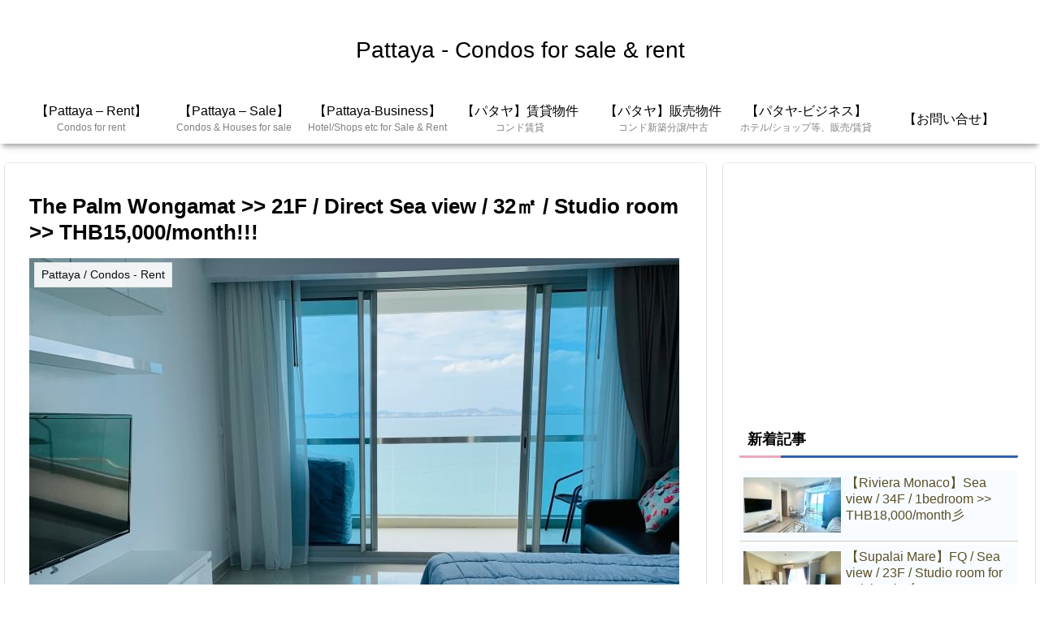

--- FILE ---
content_type: text/html; charset=utf-8
request_url: https://www.google.com/recaptcha/api2/aframe
body_size: 271
content:
<!DOCTYPE HTML><html><head><meta http-equiv="content-type" content="text/html; charset=UTF-8"></head><body><script nonce="xZ25oQM26ZSMvvAzs7CKDw">/** Anti-fraud and anti-abuse applications only. See google.com/recaptcha */ try{var clients={'sodar':'https://pagead2.googlesyndication.com/pagead/sodar?'};window.addEventListener("message",function(a){try{if(a.source===window.parent){var b=JSON.parse(a.data);var c=clients[b['id']];if(c){var d=document.createElement('img');d.src=c+b['params']+'&rc='+(localStorage.getItem("rc::a")?sessionStorage.getItem("rc::b"):"");window.document.body.appendChild(d);sessionStorage.setItem("rc::e",parseInt(sessionStorage.getItem("rc::e")||0)+1);localStorage.setItem("rc::h",'1768744193446');}}}catch(b){}});window.parent.postMessage("_grecaptcha_ready", "*");}catch(b){}</script></body></html>

--- FILE ---
content_type: application/javascript; charset=utf-8;
request_url: http://dalc.valuecommerce.com/app3?p=887072075&_s=http%3A%2F%2Fbkk-condo.com%2Fpalm-wongamat-21f-studio-v%2F&vf=iVBORw0KGgoAAAANSUhEUgAAAAMAAAADCAYAAABWKLW%2FAAAAMElEQVQYV2NkFGP4nxH2hGHaFFUGRjM1of9LHpkyGDTtYmDM5er6P%2FPcCgYjjXMMAAE5DdYuRN4XAAAAAElFTkSuQmCC
body_size: 993
content:
vc_linkswitch_callback({"t":"696ce500","r":"aWzlAAACtiIS2ghHCooD7AqKC5ZgwQ","ub":"aWzk%2FwAJNiYS2ghHCooBbQqKBtgyOA%3D%3D","vcid":"2hPWL7vFbnOcaGka1kX369MYAqLBtrih6Nm6zcIXM178sGuCVDjNCLdP-iLSCgexCrNC_mwU658","vcpub":"0.177698","www.expedia.co.jp":{"a":"2438503","m":"2382533","g":"26808280d0","sp":"eapid%3D0-28%26affcid%3Djp.network.valuecommerce.general_mylink."},"l":4,"p":887072075,"s":3579883,"service.expedia.co.jp":{"a":"2438503","m":"2382533","g":"26808280d0","sp":"eapid%3D0-28%26affcid%3Djp.network.valuecommerce.general_mylink."},"welove.expedia.co.jp":{"a":"2438503","m":"2382533","g":"26808280d0","sp":"eapid%3D0-28%26affcid%3Djp.network.valuecommerce.general_mylink."},"www.netmile.co.jp":{"a":"2438503","m":"2382533","g":"26808280d0","sp":"eapid%3D0-28%26affcid%3Djp.network.valuecommerce.general_mylink."}})